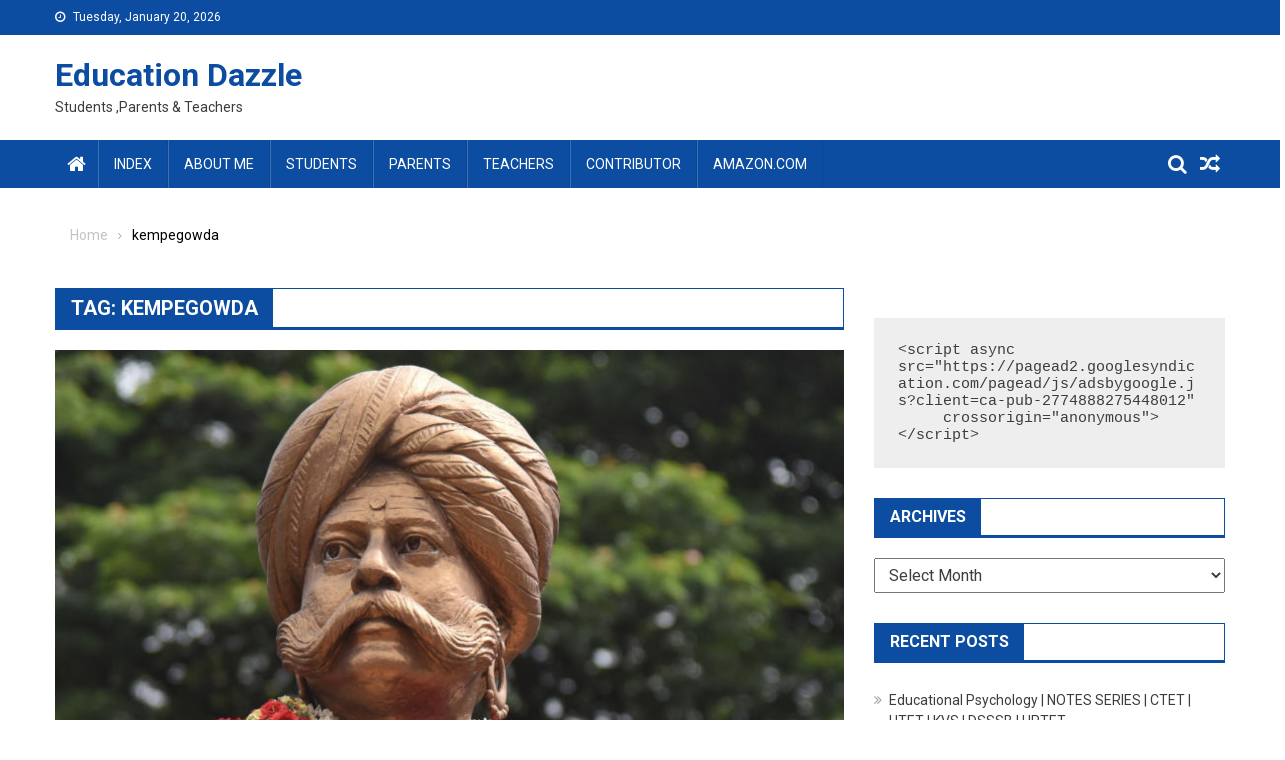

--- FILE ---
content_type: text/html; charset=UTF-8
request_url: https://authorsunilsir.com/tag/kempegowda/
body_size: 14179
content:
<!doctype html>
<html lang="en-US" prefix="og: https://ogp.me/ns#">
<head>
<meta charset="UTF-8">
<meta name="viewport" content="width=device-width, initial-scale=1">
<link rel="profile" href="http://gmpg.org/xfn/11">


<!-- Google Tag Manager for WordPress by gtm4wp.com -->
<script data-cfasync="false" data-pagespeed-no-defer>
	var gtm4wp_datalayer_name = "dataLayer";
	var dataLayer = dataLayer || [];
</script>
<!-- End Google Tag Manager for WordPress by gtm4wp.com -->
<!-- Search Engine Optimization by Rank Math - https://rankmath.com/ -->
<title>Kempegowda Archives - Education Dazzle</title>
<meta name="robots" content="follow, index, max-snippet:151, max-video-preview:1, max-image-preview:standard"/>
<link rel="canonical" href="https://authorsunilsir.com/tag/kempegowda/" />
<meta property="og:locale" content="en_US" />
<meta property="og:type" content="article" />
<meta property="og:title" content="Kempegowda Archives - Education Dazzle" />
<meta property="og:url" content="https://authorsunilsir.com/tag/kempegowda/" />
<meta property="og:site_name" content="Education Dazzle" />
<meta name="twitter:card" content="summary_large_image" />
<meta name="twitter:title" content="Kempegowda Archives - Education Dazzle" />
<meta name="twitter:label1" content="Posts" />
<meta name="twitter:data1" content="1" />
<script type="application/ld+json" class="rank-math-schema">{"@context":"https://schema.org","@graph":[{"@type":"Person","@id":"https://authorsunilsir.com/#person","name":"Sunil Kushwaha","url":"https://authorsunilsir.com","image":{"@type":"ImageObject","@id":"https://authorsunilsir.com/#logo","url":"https://authorsunilsir.com/wp-content/uploads/2021/05/Mr-sunil-Kushwaha.jpg","contentUrl":"https://authorsunilsir.com/wp-content/uploads/2021/05/Mr-sunil-Kushwaha.jpg","caption":"Sunil Kushwaha","inLanguage":"en-US","width":"640","height":"640"}},{"@type":"WebSite","@id":"https://authorsunilsir.com/#website","url":"https://authorsunilsir.com","name":"Sunil Kushwaha","publisher":{"@id":"https://authorsunilsir.com/#person"},"inLanguage":"en-US"},{"@type":"CollectionPage","@id":"https://authorsunilsir.com/tag/kempegowda/#webpage","url":"https://authorsunilsir.com/tag/kempegowda/","name":"Kempegowda Archives - Education Dazzle","isPartOf":{"@id":"https://authorsunilsir.com/#website"},"inLanguage":"en-US"}]}</script>
<!-- /Rank Math WordPress SEO plugin -->

<link rel='dns-prefetch' href='//static.addtoany.com' />
<link rel='dns-prefetch' href='//www.googletagmanager.com' />
<link rel='dns-prefetch' href='//fonts.googleapis.com' />
<link rel='dns-prefetch' href='//pagead2.googlesyndication.com' />
<link rel="alternate" type="application/rss+xml" title="Education Dazzle &raquo; Feed" href="https://authorsunilsir.com/feed/" />
<link rel="alternate" type="application/rss+xml" title="Education Dazzle &raquo; Comments Feed" href="https://authorsunilsir.com/comments/feed/" />
<link rel="alternate" type="application/rss+xml" title="Education Dazzle &raquo; kempegowda Tag Feed" href="https://authorsunilsir.com/tag/kempegowda/feed/" />
<style id='wp-img-auto-sizes-contain-inline-css' type='text/css'>
img:is([sizes=auto i],[sizes^="auto," i]){contain-intrinsic-size:3000px 1500px}
/*# sourceURL=wp-img-auto-sizes-contain-inline-css */
</style>
<style id='wp-emoji-styles-inline-css' type='text/css'>

	img.wp-smiley, img.emoji {
		display: inline !important;
		border: none !important;
		box-shadow: none !important;
		height: 1em !important;
		width: 1em !important;
		margin: 0 0.07em !important;
		vertical-align: -0.1em !important;
		background: none !important;
		padding: 0 !important;
	}
/*# sourceURL=wp-emoji-styles-inline-css */
</style>
<style id='wp-block-library-inline-css' type='text/css'>
:root{--wp-block-synced-color:#7a00df;--wp-block-synced-color--rgb:122,0,223;--wp-bound-block-color:var(--wp-block-synced-color);--wp-editor-canvas-background:#ddd;--wp-admin-theme-color:#007cba;--wp-admin-theme-color--rgb:0,124,186;--wp-admin-theme-color-darker-10:#006ba1;--wp-admin-theme-color-darker-10--rgb:0,107,160.5;--wp-admin-theme-color-darker-20:#005a87;--wp-admin-theme-color-darker-20--rgb:0,90,135;--wp-admin-border-width-focus:2px}@media (min-resolution:192dpi){:root{--wp-admin-border-width-focus:1.5px}}.wp-element-button{cursor:pointer}:root .has-very-light-gray-background-color{background-color:#eee}:root .has-very-dark-gray-background-color{background-color:#313131}:root .has-very-light-gray-color{color:#eee}:root .has-very-dark-gray-color{color:#313131}:root .has-vivid-green-cyan-to-vivid-cyan-blue-gradient-background{background:linear-gradient(135deg,#00d084,#0693e3)}:root .has-purple-crush-gradient-background{background:linear-gradient(135deg,#34e2e4,#4721fb 50%,#ab1dfe)}:root .has-hazy-dawn-gradient-background{background:linear-gradient(135deg,#faaca8,#dad0ec)}:root .has-subdued-olive-gradient-background{background:linear-gradient(135deg,#fafae1,#67a671)}:root .has-atomic-cream-gradient-background{background:linear-gradient(135deg,#fdd79a,#004a59)}:root .has-nightshade-gradient-background{background:linear-gradient(135deg,#330968,#31cdcf)}:root .has-midnight-gradient-background{background:linear-gradient(135deg,#020381,#2874fc)}:root{--wp--preset--font-size--normal:16px;--wp--preset--font-size--huge:42px}.has-regular-font-size{font-size:1em}.has-larger-font-size{font-size:2.625em}.has-normal-font-size{font-size:var(--wp--preset--font-size--normal)}.has-huge-font-size{font-size:var(--wp--preset--font-size--huge)}.has-text-align-center{text-align:center}.has-text-align-left{text-align:left}.has-text-align-right{text-align:right}.has-fit-text{white-space:nowrap!important}#end-resizable-editor-section{display:none}.aligncenter{clear:both}.items-justified-left{justify-content:flex-start}.items-justified-center{justify-content:center}.items-justified-right{justify-content:flex-end}.items-justified-space-between{justify-content:space-between}.screen-reader-text{border:0;clip-path:inset(50%);height:1px;margin:-1px;overflow:hidden;padding:0;position:absolute;width:1px;word-wrap:normal!important}.screen-reader-text:focus{background-color:#ddd;clip-path:none;color:#444;display:block;font-size:1em;height:auto;left:5px;line-height:normal;padding:15px 23px 14px;text-decoration:none;top:5px;width:auto;z-index:100000}html :where(.has-border-color){border-style:solid}html :where([style*=border-top-color]){border-top-style:solid}html :where([style*=border-right-color]){border-right-style:solid}html :where([style*=border-bottom-color]){border-bottom-style:solid}html :where([style*=border-left-color]){border-left-style:solid}html :where([style*=border-width]){border-style:solid}html :where([style*=border-top-width]){border-top-style:solid}html :where([style*=border-right-width]){border-right-style:solid}html :where([style*=border-bottom-width]){border-bottom-style:solid}html :where([style*=border-left-width]){border-left-style:solid}html :where(img[class*=wp-image-]){height:auto;max-width:100%}:where(figure){margin:0 0 1em}html :where(.is-position-sticky){--wp-admin--admin-bar--position-offset:var(--wp-admin--admin-bar--height,0px)}@media screen and (max-width:600px){html :where(.is-position-sticky){--wp-admin--admin-bar--position-offset:0px}}

/*# sourceURL=wp-block-library-inline-css */
</style><style id='wp-block-code-inline-css' type='text/css'>
.wp-block-code{box-sizing:border-box}.wp-block-code code{
  /*!rtl:begin:ignore*/direction:ltr;display:block;font-family:inherit;overflow-wrap:break-word;text-align:initial;white-space:pre-wrap
  /*!rtl:end:ignore*/}
/*# sourceURL=https://authorsunilsir.com/wp-includes/blocks/code/style.min.css */
</style>
<style id='global-styles-inline-css' type='text/css'>
:root{--wp--preset--aspect-ratio--square: 1;--wp--preset--aspect-ratio--4-3: 4/3;--wp--preset--aspect-ratio--3-4: 3/4;--wp--preset--aspect-ratio--3-2: 3/2;--wp--preset--aspect-ratio--2-3: 2/3;--wp--preset--aspect-ratio--16-9: 16/9;--wp--preset--aspect-ratio--9-16: 9/16;--wp--preset--color--black: #000000;--wp--preset--color--cyan-bluish-gray: #abb8c3;--wp--preset--color--white: #ffffff;--wp--preset--color--pale-pink: #f78da7;--wp--preset--color--vivid-red: #cf2e2e;--wp--preset--color--luminous-vivid-orange: #ff6900;--wp--preset--color--luminous-vivid-amber: #fcb900;--wp--preset--color--light-green-cyan: #7bdcb5;--wp--preset--color--vivid-green-cyan: #00d084;--wp--preset--color--pale-cyan-blue: #8ed1fc;--wp--preset--color--vivid-cyan-blue: #0693e3;--wp--preset--color--vivid-purple: #9b51e0;--wp--preset--gradient--vivid-cyan-blue-to-vivid-purple: linear-gradient(135deg,rgb(6,147,227) 0%,rgb(155,81,224) 100%);--wp--preset--gradient--light-green-cyan-to-vivid-green-cyan: linear-gradient(135deg,rgb(122,220,180) 0%,rgb(0,208,130) 100%);--wp--preset--gradient--luminous-vivid-amber-to-luminous-vivid-orange: linear-gradient(135deg,rgb(252,185,0) 0%,rgb(255,105,0) 100%);--wp--preset--gradient--luminous-vivid-orange-to-vivid-red: linear-gradient(135deg,rgb(255,105,0) 0%,rgb(207,46,46) 100%);--wp--preset--gradient--very-light-gray-to-cyan-bluish-gray: linear-gradient(135deg,rgb(238,238,238) 0%,rgb(169,184,195) 100%);--wp--preset--gradient--cool-to-warm-spectrum: linear-gradient(135deg,rgb(74,234,220) 0%,rgb(151,120,209) 20%,rgb(207,42,186) 40%,rgb(238,44,130) 60%,rgb(251,105,98) 80%,rgb(254,248,76) 100%);--wp--preset--gradient--blush-light-purple: linear-gradient(135deg,rgb(255,206,236) 0%,rgb(152,150,240) 100%);--wp--preset--gradient--blush-bordeaux: linear-gradient(135deg,rgb(254,205,165) 0%,rgb(254,45,45) 50%,rgb(107,0,62) 100%);--wp--preset--gradient--luminous-dusk: linear-gradient(135deg,rgb(255,203,112) 0%,rgb(199,81,192) 50%,rgb(65,88,208) 100%);--wp--preset--gradient--pale-ocean: linear-gradient(135deg,rgb(255,245,203) 0%,rgb(182,227,212) 50%,rgb(51,167,181) 100%);--wp--preset--gradient--electric-grass: linear-gradient(135deg,rgb(202,248,128) 0%,rgb(113,206,126) 100%);--wp--preset--gradient--midnight: linear-gradient(135deg,rgb(2,3,129) 0%,rgb(40,116,252) 100%);--wp--preset--font-size--small: 13px;--wp--preset--font-size--medium: 20px;--wp--preset--font-size--large: 36px;--wp--preset--font-size--x-large: 42px;--wp--preset--spacing--20: 0.44rem;--wp--preset--spacing--30: 0.67rem;--wp--preset--spacing--40: 1rem;--wp--preset--spacing--50: 1.5rem;--wp--preset--spacing--60: 2.25rem;--wp--preset--spacing--70: 3.38rem;--wp--preset--spacing--80: 5.06rem;--wp--preset--shadow--natural: 6px 6px 9px rgba(0, 0, 0, 0.2);--wp--preset--shadow--deep: 12px 12px 50px rgba(0, 0, 0, 0.4);--wp--preset--shadow--sharp: 6px 6px 0px rgba(0, 0, 0, 0.2);--wp--preset--shadow--outlined: 6px 6px 0px -3px rgb(255, 255, 255), 6px 6px rgb(0, 0, 0);--wp--preset--shadow--crisp: 6px 6px 0px rgb(0, 0, 0);}:where(.is-layout-flex){gap: 0.5em;}:where(.is-layout-grid){gap: 0.5em;}body .is-layout-flex{display: flex;}.is-layout-flex{flex-wrap: wrap;align-items: center;}.is-layout-flex > :is(*, div){margin: 0;}body .is-layout-grid{display: grid;}.is-layout-grid > :is(*, div){margin: 0;}:where(.wp-block-columns.is-layout-flex){gap: 2em;}:where(.wp-block-columns.is-layout-grid){gap: 2em;}:where(.wp-block-post-template.is-layout-flex){gap: 1.25em;}:where(.wp-block-post-template.is-layout-grid){gap: 1.25em;}.has-black-color{color: var(--wp--preset--color--black) !important;}.has-cyan-bluish-gray-color{color: var(--wp--preset--color--cyan-bluish-gray) !important;}.has-white-color{color: var(--wp--preset--color--white) !important;}.has-pale-pink-color{color: var(--wp--preset--color--pale-pink) !important;}.has-vivid-red-color{color: var(--wp--preset--color--vivid-red) !important;}.has-luminous-vivid-orange-color{color: var(--wp--preset--color--luminous-vivid-orange) !important;}.has-luminous-vivid-amber-color{color: var(--wp--preset--color--luminous-vivid-amber) !important;}.has-light-green-cyan-color{color: var(--wp--preset--color--light-green-cyan) !important;}.has-vivid-green-cyan-color{color: var(--wp--preset--color--vivid-green-cyan) !important;}.has-pale-cyan-blue-color{color: var(--wp--preset--color--pale-cyan-blue) !important;}.has-vivid-cyan-blue-color{color: var(--wp--preset--color--vivid-cyan-blue) !important;}.has-vivid-purple-color{color: var(--wp--preset--color--vivid-purple) !important;}.has-black-background-color{background-color: var(--wp--preset--color--black) !important;}.has-cyan-bluish-gray-background-color{background-color: var(--wp--preset--color--cyan-bluish-gray) !important;}.has-white-background-color{background-color: var(--wp--preset--color--white) !important;}.has-pale-pink-background-color{background-color: var(--wp--preset--color--pale-pink) !important;}.has-vivid-red-background-color{background-color: var(--wp--preset--color--vivid-red) !important;}.has-luminous-vivid-orange-background-color{background-color: var(--wp--preset--color--luminous-vivid-orange) !important;}.has-luminous-vivid-amber-background-color{background-color: var(--wp--preset--color--luminous-vivid-amber) !important;}.has-light-green-cyan-background-color{background-color: var(--wp--preset--color--light-green-cyan) !important;}.has-vivid-green-cyan-background-color{background-color: var(--wp--preset--color--vivid-green-cyan) !important;}.has-pale-cyan-blue-background-color{background-color: var(--wp--preset--color--pale-cyan-blue) !important;}.has-vivid-cyan-blue-background-color{background-color: var(--wp--preset--color--vivid-cyan-blue) !important;}.has-vivid-purple-background-color{background-color: var(--wp--preset--color--vivid-purple) !important;}.has-black-border-color{border-color: var(--wp--preset--color--black) !important;}.has-cyan-bluish-gray-border-color{border-color: var(--wp--preset--color--cyan-bluish-gray) !important;}.has-white-border-color{border-color: var(--wp--preset--color--white) !important;}.has-pale-pink-border-color{border-color: var(--wp--preset--color--pale-pink) !important;}.has-vivid-red-border-color{border-color: var(--wp--preset--color--vivid-red) !important;}.has-luminous-vivid-orange-border-color{border-color: var(--wp--preset--color--luminous-vivid-orange) !important;}.has-luminous-vivid-amber-border-color{border-color: var(--wp--preset--color--luminous-vivid-amber) !important;}.has-light-green-cyan-border-color{border-color: var(--wp--preset--color--light-green-cyan) !important;}.has-vivid-green-cyan-border-color{border-color: var(--wp--preset--color--vivid-green-cyan) !important;}.has-pale-cyan-blue-border-color{border-color: var(--wp--preset--color--pale-cyan-blue) !important;}.has-vivid-cyan-blue-border-color{border-color: var(--wp--preset--color--vivid-cyan-blue) !important;}.has-vivid-purple-border-color{border-color: var(--wp--preset--color--vivid-purple) !important;}.has-vivid-cyan-blue-to-vivid-purple-gradient-background{background: var(--wp--preset--gradient--vivid-cyan-blue-to-vivid-purple) !important;}.has-light-green-cyan-to-vivid-green-cyan-gradient-background{background: var(--wp--preset--gradient--light-green-cyan-to-vivid-green-cyan) !important;}.has-luminous-vivid-amber-to-luminous-vivid-orange-gradient-background{background: var(--wp--preset--gradient--luminous-vivid-amber-to-luminous-vivid-orange) !important;}.has-luminous-vivid-orange-to-vivid-red-gradient-background{background: var(--wp--preset--gradient--luminous-vivid-orange-to-vivid-red) !important;}.has-very-light-gray-to-cyan-bluish-gray-gradient-background{background: var(--wp--preset--gradient--very-light-gray-to-cyan-bluish-gray) !important;}.has-cool-to-warm-spectrum-gradient-background{background: var(--wp--preset--gradient--cool-to-warm-spectrum) !important;}.has-blush-light-purple-gradient-background{background: var(--wp--preset--gradient--blush-light-purple) !important;}.has-blush-bordeaux-gradient-background{background: var(--wp--preset--gradient--blush-bordeaux) !important;}.has-luminous-dusk-gradient-background{background: var(--wp--preset--gradient--luminous-dusk) !important;}.has-pale-ocean-gradient-background{background: var(--wp--preset--gradient--pale-ocean) !important;}.has-electric-grass-gradient-background{background: var(--wp--preset--gradient--electric-grass) !important;}.has-midnight-gradient-background{background: var(--wp--preset--gradient--midnight) !important;}.has-small-font-size{font-size: var(--wp--preset--font-size--small) !important;}.has-medium-font-size{font-size: var(--wp--preset--font-size--medium) !important;}.has-large-font-size{font-size: var(--wp--preset--font-size--large) !important;}.has-x-large-font-size{font-size: var(--wp--preset--font-size--x-large) !important;}
/*# sourceURL=global-styles-inline-css */
</style>

<style id='classic-theme-styles-inline-css' type='text/css'>
/*! This file is auto-generated */
.wp-block-button__link{color:#fff;background-color:#32373c;border-radius:9999px;box-shadow:none;text-decoration:none;padding:calc(.667em + 2px) calc(1.333em + 2px);font-size:1.125em}.wp-block-file__button{background:#32373c;color:#fff;text-decoration:none}
/*# sourceURL=/wp-includes/css/classic-themes.min.css */
</style>
<link rel='stylesheet' id='toc-screen-css' href='https://authorsunilsir.com/wp-content/plugins/table-of-contents-plus/screen.min.css?ver=2411.1' type='text/css' media='all' />
<link rel='stylesheet' id='font-awesome-css' href='https://authorsunilsir.com/wp-content/themes/blogmagazine/inc/dglib/assets/library/font-awesome/css/font-awesome.min.css?ver=1.0.0' type='text/css' media='all' />
<link rel='stylesheet' id='dg-front-style-css' href='https://authorsunilsir.com/wp-content/themes/blogmagazine/inc/dglib/assets/css/dg-front-style.min.css?ver=1.0.0' type='text/css' media='all' />
<link rel='stylesheet' id='blogmagazine-fonts-css' href='https://fonts.googleapis.com/css?family=Roboto+Condensed%3A300italic%2C400italic%2C700italic%2C400%2C300%2C700%7CRoboto%3A300%2C400%2C400i%2C500%2C700%7CTitillium+Web%3A400%2C600%2C700%2C300&#038;subset=latin%2Clatin-ext' type='text/css' media='all' />
<link rel='stylesheet' id='lightslider-style-css' href='https://authorsunilsir.com/wp-content/themes/blogmagazine/assets/library/lightslider/css/lightslider.min.css?ver=1.1.6' type='text/css' media='all' />
<link rel='stylesheet' id='blogmagazine-main-style-css' href='https://authorsunilsir.com/wp-content/themes/blogmagazine/assets/css/blogmagazine.min.css?ver=1.0.0' type='text/css' media='all' />
<link rel='stylesheet' id='blogmagazine-style-css' href='https://authorsunilsir.com/wp-content/themes/blogmagazine/style.css?ver=1.1.7' type='text/css' media='all' />
<style id='blogmagazine-style-inline-css' type='text/css'>
.category-button.blogmagazine-cat-26 a{background-color:#81d742;color:#fff}
.category-button.blogmagazine-cat-26 a:hover{color:#fff}
.category-button.blogmagazine-cat-26 a:hover{background-color:#4fa510}
.blogmagazine-block-title .blogmagazine-cat-26{color:#81d742}
.category-button.blogmagazine-cat-29 a{background-color:#22d2d8;color:#fff}
.category-button.blogmagazine-cat-29 a:hover{color:#fff}
.category-button.blogmagazine-cat-29 a:hover{background-color:#00a0a6}
.blogmagazine-block-title .blogmagazine-cat-29{color:#22d2d8}
.category-button.blogmagazine-cat-18 a{background-color:#16bfa3;color:#fff}
.category-button.blogmagazine-cat-18 a:hover{color:#fff}
.category-button.blogmagazine-cat-18 a:hover{background-color:#008d71}
.blogmagazine-block-title .blogmagazine-cat-18{color:#16bfa3}
.ticker-caption,.blogmagazine-ticker-block .lSAction > a,.page-header .page-title,.blogmagazine-block-title .wdgt-tab-term.active-item,.blogmagazine-block-title .wdgt-tab-term:hover,.blogmagazine-block-title .title-wrapper,.blogmagazine-header-menu-block-wrap,.navigation .nav-links a,.bttn,button,input[type='button'],input[type='reset'],input[type='submit'],.navigation .nav-links a:hover,.bttn:hover,button,input[type='button']:hover,input[type='reset']:hover,input[type='submit']:hover,.widget_search .search-submit,.edit-link .post-edit-link,.reply .comment-reply-link,.blogmagazine-top-header-wrap,.blogmagazine-header-menu-wrapper,.main-navigation ul.sub-menu,.main-navigation ul.children,.blogmagazine-header-menu-wrapper::before,.blogmagazine-header-menu-wrapper::after,.blogmagazine-header-search-wrapper .search-form-main .search-submit,.blogmagazine_default_tabbed ul.widget-tabs li,.blogmagazine-full-width-title-nav-wrap .carousel-nav-action .carousel-controls:hover,.blogmagazine_social_media .social-link a,.blogmagazine-archive-more .blogmagazine-button:hover,.error404 .page-title,#blogmagazine-scrollup,.blogmagazine_featured_slider .slider-posts .lSAction > a:hover,div.wpforms-container-full .wpforms-form input[type='submit'],div.wpforms-container-full .wpforms-form button[type='submit'],div.wpforms-container-full .wpforms-form .wpforms-page-button,div.wpforms-container-full .wpforms-form input[type='submit']:hover,div.wpforms-container-full .wpforms-form button[type='submit']:hover,div.wpforms-container-full .wpforms-form .wpforms-page-button:hover{background-color:#0c4da2}
.main-navigation ul .menu-item.current-menu-item > a,.main-navigation ul .menu-item.current-page-ancestor > a,.main-navigation ul .menu-item:hover > a,.home .blogmagazine-home-icon a,.main-navigation ul .menu-item:hover > a,.blogmagazine-home-icon a:hover,.main-navigation ul li:hover > a,.main-navigation ul li.current-menu-item > a,.main-navigation ul li.current_page_item > a,.main-navigation ul li.current-menu-ancestor > a,.blogmagazine_default_tabbed ul.widget-tabs li.ui-tabs-active,.blogmagazine_default_tabbed ul.widget-tabs li:hover{background-color:#001b70}
.blogmagazine-header-menu-block-wrap::before,.blogmagazine-header-menu-block-wrap::after{border-right-color:#001b70}
a,a:hover,a:focus,a:active,.widget a:hover,.widget a:hover::before,.widget li:hover::before,.entry-footer a:hover,.comment-author .fn .url:hover,#cancel-comment-reply-link,#cancel-comment-reply-link:before,.logged-in-as a,.blogmagazine-slide-content-wrap .post-title a:hover,#middle-footer .widget a:hover,#middle-footer .widget a:hover:before,#middle-footer .widget li:hover:before,.blogmagazine_featured_posts .blogmagazine-single-post .blogmagazine-post-content .blogmagazine-post-title a:hover,.blogmagazine_fullwidth_posts .blogmagazine-single-post .blogmagazine-post-title a:hover,.blogmagazine_block_posts .layout3 .blogmagazine-primary-block-wrap .blogmagazine-single-post .blogmagazine-post-title a:hover,.blogmagazine_featured_posts .layout2 .blogmagazine-single-post-wrap .blogmagazine-post-content .blogmagazine-post-title a:hover,.blogmagazine-related-title,.blogmagazine-post-meta span:hover,.blogmagazine-post-meta span a:hover,.blogmagazine_featured_posts .layout2 .blogmagazine-single-post-wrap .blogmagazine-post-content .blogmagazine-post-meta span:hover,.blogmagazine_featured_posts .layout2 .blogmagazine-single-post-wrap .blogmagazine-post-content .blogmagazine-post-meta span a:hover,.blogmagazine-post-title.small-size a:hover,#footer-navigation ul li a:hover,.entry-title a:hover,.entry-meta span a:hover,.entry-meta span:hover,.blogmagazine-post-meta span:hover,.blogmagazine-post-meta span a:hover,.blogmagazine_featured_posts .blogmagazine-single-post-wrap .blogmagazine-post-content .blogmagazine-post-meta span:hover,.blogmagazine_featured_posts .blogmagazine-single-post-wrap .blogmagazine-post-content .blogmagazine-post-meta span a:hover,.blogmagazine_featured_slider .featured-posts .blogmagazine-single-post .blogmagazine-post-content .blogmagazine-post-title a:hover,.blogmagazine-block-title .wdgt-tab-term{color:#0c4da2}
.dglib-breadcrumbs-wrapper .layout2 li.trail-item::before{border-top-color:#0c4da2;border-bottom-color:#0c4da2}
.dglib-breadcrumbs-wrapper .layout2 li.trail-item::after{border-left-color:#0c4da2}
.dglib-breadcrumbs-wrapper .layout2 li.trail-item > a,.dglib-breadcrumbs-wrapper .layout2 li.trail-item > span{background-color:#0c4da2}
.dglib-breadcrumbs-wrapper .layout2 li.trail-item.trail-end::before{border-top-color:#001b70;border-bottom-color:#001b70}
.dglib-breadcrumbs-wrapper .layout2 li.trail-item.trail-end::after{border-left-color:#001b70}
.dglib-breadcrumbs-wrapper .layout2 li.trail-item.trail-end > a,.dglib-breadcrumbs-wrapper .layout2 li.trail-item.trail-end > span{background-color:#001b70}
.page-header,.blogmagazine-block-title,.navigation .nav-links a,.bttn,button,input[type='button'],input[type='reset'],input[type='submit'],.widget_search .search-submit,.blogmagazine-archive-more .blogmagazine-button:hover{border-color:#0c4da2}
.comment-list .comment-body,.blogmagazine-header-search-wrapper .search-form-main{border-top-color:#0c4da2}
.blogmagazine-header-search-wrapper .search-form-main:before{border-bottom-color:#0c4da2}
.blogmagazine-block-title .wdgt-tab-term.active-item a,.blogmagazine-block-title .wdgt-tab-term:hover a{color:#fff}.blogmagazine-logo-section-wrapper{color:#3d3d3d}.site-title a{color:#0c4da2}
/*# sourceURL=blogmagazine-style-inline-css */
</style>
<link rel='stylesheet' id='addtoany-css' href='https://authorsunilsir.com/wp-content/plugins/add-to-any/addtoany.min.css?ver=1.16' type='text/css' media='all' />
<script type="text/javascript" id="addtoany-core-js-before">
/* <![CDATA[ */
window.a2a_config=window.a2a_config||{};a2a_config.callbacks=[];a2a_config.overlays=[];a2a_config.templates={};

//# sourceURL=addtoany-core-js-before
/* ]]> */
</script>
<script type="text/javascript" defer src="https://static.addtoany.com/menu/page.js" id="addtoany-core-js"></script>
<script type="text/javascript" src="https://authorsunilsir.com/wp-includes/js/jquery/jquery.min.js?ver=3.7.1" id="jquery-core-js"></script>
<script type="text/javascript" src="https://authorsunilsir.com/wp-includes/js/jquery/jquery-migrate.min.js?ver=3.4.1" id="jquery-migrate-js"></script>
<script type="text/javascript" defer src="https://authorsunilsir.com/wp-content/plugins/add-to-any/addtoany.min.js?ver=1.1" id="addtoany-jquery-js"></script>

<!-- Google tag (gtag.js) snippet added by Site Kit -->
<!-- Google Analytics snippet added by Site Kit -->
<script type="text/javascript" src="https://www.googletagmanager.com/gtag/js?id=GT-K5L8K85N" id="google_gtagjs-js" async></script>
<script type="text/javascript" id="google_gtagjs-js-after">
/* <![CDATA[ */
window.dataLayer = window.dataLayer || [];function gtag(){dataLayer.push(arguments);}
gtag("set","linker",{"domains":["authorsunilsir.com"]});
gtag("js", new Date());
gtag("set", "developer_id.dZTNiMT", true);
gtag("config", "GT-K5L8K85N");
//# sourceURL=google_gtagjs-js-after
/* ]]> */
</script>
<link rel="https://api.w.org/" href="https://authorsunilsir.com/wp-json/" /><link rel="alternate" title="JSON" type="application/json" href="https://authorsunilsir.com/wp-json/wp/v2/tags/587" /><link rel="EditURI" type="application/rsd+xml" title="RSD" href="https://authorsunilsir.com/xmlrpc.php?rsd" />
<meta name="generator" content="WordPress 6.9" />
<meta name="generator" content="Site Kit by Google 1.170.0" />
<!-- Google Tag Manager for WordPress by gtm4wp.com -->
<!-- GTM Container placement set to footer -->
<script data-cfasync="false" data-pagespeed-no-defer>
	var dataLayer_content = {"pagePostType":"post","pagePostType2":"tag-post"};
	dataLayer.push( dataLayer_content );
</script>
<script data-cfasync="false" data-pagespeed-no-defer>
(function(w,d,s,l,i){w[l]=w[l]||[];w[l].push({'gtm.start':
new Date().getTime(),event:'gtm.js'});var f=d.getElementsByTagName(s)[0],
j=d.createElement(s),dl=l!='dataLayer'?'&l='+l:'';j.async=true;j.src=
'//www.googletagmanager.com/gtm.js?id='+i+dl;f.parentNode.insertBefore(j,f);
})(window,document,'script','dataLayer','GTM-WZ4D9C');
</script>
<!-- End Google Tag Manager for WordPress by gtm4wp.com --><meta name="google-site-verification" content="etunfkvghHPjH0xKdnd1d_GimeeTFW3zUf5E8Z33QWM">
<!-- Google AdSense meta tags added by Site Kit -->
<meta name="google-adsense-platform-account" content="ca-host-pub-2644536267352236">
<meta name="google-adsense-platform-domain" content="sitekit.withgoogle.com">
<!-- End Google AdSense meta tags added by Site Kit -->

<!-- Google AdSense snippet added by Site Kit -->
<script type="text/javascript" async="async" src="https://pagead2.googlesyndication.com/pagead/js/adsbygoogle.js?client=ca-pub-6532218835994899&amp;host=ca-host-pub-2644536267352236" crossorigin="anonymous"></script>

<!-- End Google AdSense snippet added by Site Kit -->
</head>
<body class="archive tag tag-kempegowda tag-587 wp-theme-blogmagazine group-blog fullwidth_layout hfeed right-sidebar" >
<a class="skip-link screen-reader-text" href="#content">Skip to content</a>	<div id="page" class="site">	
		<header id="masthead" class="site-header" role="banner"><div class="custom-header-media">
	</div>
<div class="blogmagazine-top-header-wrap">
	<div class="dg-container">
				<div class="blogmagazine-top-left-section-wrapper">
							<div class="date-section">Tuesday, January 20, 2026</div>
								</div><!-- .blogmagazine-top-left-section-wrapper -->
		<div class="blogmagazine-top-right-section-wrapper">
			<div class="blogmagazine-social-icons-wrapper"></div><!-- .blogmagazine-social-icons-wrapper -->		</div><!-- .blogmagazine-top-right-section-wrapper -->
	</div>
</div><div class="blogmagazine-logo-section-wrapper">
	<div class="dg-container">
		<div class="site-branding">
											<p class="site-title"><a href="https://authorsunilsir.com/" rel="home">Education Dazzle</a></p>
										<p class="site-description">Students ,Parents &amp; Teachers</p>
							</div><!-- .site-branding -->
		<div class="blogmagazine-header-ads-area">
					</div><!-- .blogmagazine-header-ads-area -->
	</div><!-- .dg-container -->
</div><!-- .blogmagazine-logo-section-wrapper --><div id="blogmagazine-menu-wrap" class="blogmagazine-header-menu-wrapper">
	<div class="blogmagazine-header-menu-block-wrap">
		<div class="dg-container">
							<div class="blogmagazine-home-icon">
					<a href="https://authorsunilsir.com/" rel="home"> <i class="fa fa-home"> </i> </a>
				</div><!-- .blogmagazine-home-icon -->
						<a href="javascript:void(0)" class="menu-toggle hide"> <i class="fa fa-navicon"> </i> <span class="screen-reader-text">Menu</span></a>
			<nav id="site-navigation" class="main-navigation" role="navigation">
				<div class="menu-index-container"><ul id="primary-menu" class="primary-menu menu"><li id="menu-item-89" class="menu-item menu-item-type-custom menu-item-object-custom menu-item-home menu-item-89"><a href="https://authorsunilsir.com/">Index</a></li>
<li id="menu-item-756" class="menu-item menu-item-type-post_type menu-item-object-page menu-item-756"><a href="https://authorsunilsir.com/about-me-mr-sunil-r-kushwaha/">About Me</a></li>
<li id="menu-item-92" class="menu-item menu-item-type-taxonomy menu-item-object-category menu-item-92"><a href="https://authorsunilsir.com/category/students/">Students</a></li>
<li id="menu-item-93" class="menu-item menu-item-type-taxonomy menu-item-object-category menu-item-93"><a href="https://authorsunilsir.com/category/parents/">Parents</a></li>
<li id="menu-item-2143" class="menu-item menu-item-type-taxonomy menu-item-object-category menu-item-2143"><a href="https://authorsunilsir.com/category/teachers/">Teachers</a></li>
<li id="menu-item-2158" class="users-wp-menu users-wp-login-nav menu-item menu-item-type-custom menu-item-object-custom menu-item-2158"><a href="https://authorsunilsir.com/login/">Contributor</a></li>
<li id="menu-item-2571" class="menu-item menu-item-type-post_type menu-item-object-page menu-item-2571"><a href="https://authorsunilsir.com/affiliate-disclosure/">amazon.com</a></li>
</ul></div>			</nav><!-- #site-navigation -->
			<div class="blogmagazine-header-search-wrapper">     
									<a class="search-main other-menu-icon" href="JavaScript:Void(0);"><i class="fa fa-search"></i></a>
					<div class="search-form-main dg-clearfix">
						<form role="search" method="get" class="search-form" action="https://authorsunilsir.com/">
				<label>
					<span class="screen-reader-text">Search for:</span>
					<input type="search" class="search-field" placeholder="Search &hellip;" value="" name="s" />
				</label>
				<input type="submit" class="search-submit" value="Search" />
			</form>					</div>
											<a class="menu-random-news other-menu-icon" href="https://authorsunilsir.com/cyber-weekend-offers-for-wordpress/"><i class="fa fa-random"></i></a>
									</div><!-- .blogmagazine-header-search-wrapper -->
		</div>
	</div>
</div><!-- .blogmagazine-header-menu-wrapper -->
</header>		<div id="content" class="site-content">
			<div class="dg-container">        <div id="breadcrumbs" class="dglib-breadcrumbs-wrapper">
            <div class="breadcrumbs-wrap layout1 no-image" style="background-image:url();" >
                <div class="dglib-bdcb-container">
                    <div role="navigation" aria-label="Breadcrumbs" class="breadcrumb-trail breadcrumbs" itemprop="breadcrumb"><ul class="trail-items" itemscope itemtype="http://schema.org/BreadcrumbList"><meta name="numberOfItems" content="2" /><meta name="itemListOrder" content="Ascending" /><li itemprop="itemListElement" itemscope itemtype="http://schema.org/ListItem" class="trail-item trail-begin"><a href="https://authorsunilsir.com" rel="home"><span itemprop="name">Home</span></a><meta itemprop="position" content="1" /></li><li itemprop="itemListElement" itemscope itemtype="http://schema.org/ListItem" class="trail-item trail-end"><span itemprop="name">kempegowda</span><meta itemprop="position" content="2" /></li></ul></div>                </div><!-- .container -->
            </div>
        </div><!-- #breadcrumb -->
        	<div id="primary" class="content-area">
		<main id="main" class="site-main" role="main">
					<header class="page-header">
				<h1 class="page-title">Tag: <span>kempegowda</span></h1>			</header><!-- .page-header -->
			<article id="post-4279" class="post-4279 post type-post status-publish format-standard has-post-thumbnail hentry category-culture category-history category-social-awareness tag-kempegowda tag-bengaluru">	
	<div class="blogmagazine-article-thumb">
		<a href="https://authorsunilsir.com/kempegowda-an-inspiring-legend-lives-on-since-1510/">
			<img width="1280" height="720" src="https://authorsunilsir.com/wp-content/uploads/2023/06/kempegowda-1011058-1626864316.jpg" class="attachment-full size-full wp-post-image" alt="Kempegowda" decoding="async" fetchpriority="high" />		</a>
	</div><!-- .blogmagazine-article-thumb -->
	<div class="blogmagazine-archive-post-content-wrapper">
		<header class="entry-header">
			<h2 class="entry-title"><a href="https://authorsunilsir.com/kempegowda-an-inspiring-legend-lives-on-since-1510/" rel="bookmark">KEMPEGOWDA: A Great Legend Since 1510</a></h2>				<div class="entry-meta">
					<span class="posted-on"> <a href="https://authorsunilsir.com/kempegowda-an-inspiring-legend-lives-on-since-1510/"><time class="entry-date published" datetime="2023-06-27T09:00:00+05:30">June 27, 2023</time><time class="updated" datetime="2023-06-28T16:15:19+05:30">June 28, 2023</time></a></span><span class="byline"> <span class="author vcard"><a href="https://authorsunilsir.com/author/sathvik-n/">Sathvik N</a></span></span>				</div><!-- .entry-meta -->
						</header><!-- .entry-header -->
		<div class="entry-content">
			<p>The Bengaluru we know, The person we don&#8217;t. Kempegowda, also known as Kempegowda I, was a visionary ruler and feudal lord who played a pivotal rol<span class="readmore-wrapper"><a href="https://authorsunilsir.com/kempegowda-an-inspiring-legend-lives-on-since-1510/">Read More&#8230;</a></span></p>
<div class="addtoany_share_save_container addtoany_content addtoany_content_bottom"><div class="a2a_kit a2a_kit_size_32 addtoany_list" data-a2a-url="https://authorsunilsir.com/kempegowda-an-inspiring-legend-lives-on-since-1510/" data-a2a-title="KEMPEGOWDA: A Great Legend Since 1510"><a class="a2a_button_facebook" href="https://www.addtoany.com/add_to/facebook?linkurl=https%3A%2F%2Fauthorsunilsir.com%2Fkempegowda-an-inspiring-legend-lives-on-since-1510%2F&amp;linkname=KEMPEGOWDA%3A%20A%20Great%20Legend%20Since%201510" title="Facebook" rel="nofollow noopener" target="_blank"></a><a class="a2a_button_twitter" href="https://www.addtoany.com/add_to/twitter?linkurl=https%3A%2F%2Fauthorsunilsir.com%2Fkempegowda-an-inspiring-legend-lives-on-since-1510%2F&amp;linkname=KEMPEGOWDA%3A%20A%20Great%20Legend%20Since%201510" title="Twitter" rel="nofollow noopener" target="_blank"></a><a class="a2a_button_email" href="https://www.addtoany.com/add_to/email?linkurl=https%3A%2F%2Fauthorsunilsir.com%2Fkempegowda-an-inspiring-legend-lives-on-since-1510%2F&amp;linkname=KEMPEGOWDA%3A%20A%20Great%20Legend%20Since%201510" title="Email" rel="nofollow noopener" target="_blank"></a><a class="a2a_button_whatsapp" href="https://www.addtoany.com/add_to/whatsapp?linkurl=https%3A%2F%2Fauthorsunilsir.com%2Fkempegowda-an-inspiring-legend-lives-on-since-1510%2F&amp;linkname=KEMPEGOWDA%3A%20A%20Great%20Legend%20Since%201510" title="WhatsApp" rel="nofollow noopener" target="_blank"></a><a class="a2a_button_linkedin" href="https://www.addtoany.com/add_to/linkedin?linkurl=https%3A%2F%2Fauthorsunilsir.com%2Fkempegowda-an-inspiring-legend-lives-on-since-1510%2F&amp;linkname=KEMPEGOWDA%3A%20A%20Great%20Legend%20Since%201510" title="LinkedIn" rel="nofollow noopener" target="_blank"></a><a class="a2a_button_facebook_like addtoany_special_service" data-layout="button" data-href="https://authorsunilsir.com/kempegowda-an-inspiring-legend-lives-on-since-1510/"></a><a class="a2a_dd addtoany_share_save addtoany_share" href="https://www.addtoany.com/share"></a></div></div>		</div><!-- .entry-content -->
		<footer class="entry-footer">
					</footer><!-- .entry-footer -->
	</div><!-- .blogmagazine-archive-post-content-wrapper -->
</article><!-- #post-4279 -->		</main><!-- #main -->
	</div><!-- #primary -->
	<aside id="secondary" class="sidebar-main widget-area sidebar-right" role="complementary">
		<div id="text-2" class="widget widget_text">			<div class="textwidget"><p><script async src='https://cse.google.com/cse.js?cx=partner-pub-6532218835994899:7226294341'></script></p>
<div class="gcse-searchbox-only"></div>
</div>
		</div><div id="block-14" class="widget widget_block">
<pre class="wp-block-code"><code>&lt;script async src="https://pagead2.googlesyndication.com/pagead/js/adsbygoogle.js?client=ca-pub-2774888275448012"
     crossorigin="anonymous">&lt;/script></code></pre>
</div><div id="block-3" class="widget widget_block"><p><script type="text/javascript">amzn_assoc_ad_type ="responsive_search_widget"; amzn_assoc_tracking_id ="authorsunilsi-21"; amzn_assoc_marketplace ="amazon"; amzn_assoc_region ="IN"; amzn_assoc_placement =""; amzn_assoc_search_type = "search_widget";amzn_assoc_width ="auto"; amzn_assoc_height ="auto"; amzn_assoc_default_search_category =""; amzn_assoc_default_search_key ="";amzn_assoc_theme ="light"; amzn_assoc_bg_color ="FFFFFF"; </script><script src="//z-in.amazon-adsystem.com/widgets/q?ServiceVersion=20070822&amp;Operation=GetScript&amp;ID=OneJS&amp;WS=1&amp;Marketplace=IN"></script></p>
</div><div id="archives-2" class="widget widget_archive"><h3 class="blogmagazine-block-title"><span class="title-wrapper">Archives</span></h3>		<label class="screen-reader-text" for="archives-dropdown-2">Archives</label>
		<select id="archives-dropdown-2" name="archive-dropdown">
			
			<option value="">Select Month</option>
				<option value='https://authorsunilsir.com/2024/10/'> October 2024 &nbsp;(1)</option>
	<option value='https://authorsunilsir.com/2024/09/'> September 2024 &nbsp;(1)</option>
	<option value='https://authorsunilsir.com/2024/08/'> August 2024 &nbsp;(1)</option>
	<option value='https://authorsunilsir.com/2023/09/'> September 2023 &nbsp;(1)</option>
	<option value='https://authorsunilsir.com/2023/08/'> August 2023 &nbsp;(4)</option>
	<option value='https://authorsunilsir.com/2023/07/'> July 2023 &nbsp;(14)</option>
	<option value='https://authorsunilsir.com/2023/06/'> June 2023 &nbsp;(10)</option>
	<option value='https://authorsunilsir.com/2023/05/'> May 2023 &nbsp;(5)</option>
	<option value='https://authorsunilsir.com/2023/04/'> April 2023 &nbsp;(5)</option>
	<option value='https://authorsunilsir.com/2023/03/'> March 2023 &nbsp;(5)</option>
	<option value='https://authorsunilsir.com/2023/02/'> February 2023 &nbsp;(3)</option>
	<option value='https://authorsunilsir.com/2023/01/'> January 2023 &nbsp;(5)</option>
	<option value='https://authorsunilsir.com/2022/12/'> December 2022 &nbsp;(8)</option>
	<option value='https://authorsunilsir.com/2022/11/'> November 2022 &nbsp;(5)</option>
	<option value='https://authorsunilsir.com/2022/10/'> October 2022 &nbsp;(4)</option>
	<option value='https://authorsunilsir.com/2022/09/'> September 2022 &nbsp;(12)</option>
	<option value='https://authorsunilsir.com/2022/04/'> April 2022 &nbsp;(1)</option>
	<option value='https://authorsunilsir.com/2022/03/'> March 2022 &nbsp;(1)</option>
	<option value='https://authorsunilsir.com/2022/02/'> February 2022 &nbsp;(2)</option>
	<option value='https://authorsunilsir.com/2022/01/'> January 2022 &nbsp;(39)</option>
	<option value='https://authorsunilsir.com/2021/12/'> December 2021 &nbsp;(4)</option>
	<option value='https://authorsunilsir.com/2021/11/'> November 2021 &nbsp;(73)</option>
	<option value='https://authorsunilsir.com/2021/10/'> October 2021 &nbsp;(8)</option>
	<option value='https://authorsunilsir.com/2021/09/'> September 2021 &nbsp;(13)</option>
	<option value='https://authorsunilsir.com/2021/08/'> August 2021 &nbsp;(27)</option>
	<option value='https://authorsunilsir.com/2021/07/'> July 2021 &nbsp;(24)</option>
	<option value='https://authorsunilsir.com/2021/06/'> June 2021 &nbsp;(30)</option>
	<option value='https://authorsunilsir.com/2021/05/'> May 2021 &nbsp;(8)</option>
	<option value='https://authorsunilsir.com/2021/04/'> April 2021 &nbsp;(3)</option>
	<option value='https://authorsunilsir.com/2020/12/'> December 2020 &nbsp;(2)</option>
	<option value='https://authorsunilsir.com/2020/08/'> August 2020 &nbsp;(1)</option>
	<option value='https://authorsunilsir.com/2020/06/'> June 2020 &nbsp;(7)</option>
	<option value='https://authorsunilsir.com/2020/05/'> May 2020 &nbsp;(8)</option>
	<option value='https://authorsunilsir.com/2020/04/'> April 2020 &nbsp;(3)</option>
	<option value='https://authorsunilsir.com/2019/09/'> September 2019 &nbsp;(12)</option>

		</select>

			<script type="text/javascript">
/* <![CDATA[ */

( ( dropdownId ) => {
	const dropdown = document.getElementById( dropdownId );
	function onSelectChange() {
		setTimeout( () => {
			if ( 'escape' === dropdown.dataset.lastkey ) {
				return;
			}
			if ( dropdown.value ) {
				document.location.href = dropdown.value;
			}
		}, 250 );
	}
	function onKeyUp( event ) {
		if ( 'Escape' === event.key ) {
			dropdown.dataset.lastkey = 'escape';
		} else {
			delete dropdown.dataset.lastkey;
		}
	}
	function onClick() {
		delete dropdown.dataset.lastkey;
	}
	dropdown.addEventListener( 'keyup', onKeyUp );
	dropdown.addEventListener( 'click', onClick );
	dropdown.addEventListener( 'change', onSelectChange );
})( "archives-dropdown-2" );

//# sourceURL=WP_Widget_Archives%3A%3Awidget
/* ]]> */
</script>
</div>
		<div id="recent-posts-2" class="widget widget_recent_entries">
		<h3 class="blogmagazine-block-title"><span class="title-wrapper">Recent Posts</span></h3>
		<ul>
											<li>
					<a href="https://authorsunilsir.com/educational-psychology-notes-series-ctet-htet-kvs-dsssb-uptet/">Educational Psychology | NOTES SERIES | CTET | HTET | KVS | DSSSB | UPTET</a>
									</li>
											<li>
					<a href="https://authorsunilsir.com/schools-of-psychology-notes-series-ctet-htet-kvs-dsssb-uptet/">Schools of Psychology | NOTES SERIES | CTET | HTET | KVS | DSSSB | UPTET</a>
									</li>
											<li>
					<a href="https://authorsunilsir.com/psychology-1-notes-series-ctet-htet-kvs-dsssb-uptet/">Psychology 1 | NOTES SERIES | CTET | HTET | KVS | DSSSB | UPTET</a>
									</li>
											<li>
					<a href="https://authorsunilsir.com/monsoon-2023-dreamy-adorable-lovely-fun/">Monsoon 2023 &#8211; Dreamy, Adorable &amp; Lovely Fun! </a>
									</li>
											<li>
					<a href="https://authorsunilsir.com/principles-of-teaching/">Principles of Teaching</a>
									</li>
											<li>
					<a href="https://authorsunilsir.com/important-questions-unit-1-teaching-of-english-at-upper-primary-level-2016-2017-2018-language-education-course-code-208-d-el-ed-scert-pyq-past-year-question-papers-delhi-jbt/">Important Questions | Unit -1 | Teaching of English At Upper Primary Level | 2016, 2017, 2018 | Language Education | Course Code 208 | D.El.Ed | SCERT | PYQ | Past Year Question Papers | Delhi | JBT</a>
									</li>
											<li>
					<a href="https://authorsunilsir.com/previous-year-questions-unit-wise-teaching-of-mathematics-d-el-ed-scert-delhi-5/">Previous Year Questions Unit Wise| Teaching of Mathematics| D.El.Ed| SCERT Delhi</a>
									</li>
											<li>
					<a href="https://authorsunilsir.com/previous-year-questions-unit-wise-teaching-of-mathematics-d-el-ed-scert-delhi-4/">Previous Year Questions Unit Wise| Teaching of Mathematics| D.El.Ed| SCERT Delhi</a>
									</li>
											<li>
					<a href="https://authorsunilsir.com/kargil-vijay-diwas-2023-the-triumph-of-valour/">Kargil Vijay Diwas 2023: The Triumph of Valour!</a>
									</li>
											<li>
					<a href="https://authorsunilsir.com/literature-and-its-10-amazing-literary-periods/">Literature And It&#8217;s 10 Amazing Literary Periods!</a>
									</li>
											<li>
					<a href="https://authorsunilsir.com/previous-year-questions-unit-wise-teaching-of-mathematics-d-el-ed-scert-delhi-3/">Previous Year Questions Unit Wise| Teaching of Mathematics| D.El.Ed| SCERT Delhi</a>
									</li>
											<li>
					<a href="https://authorsunilsir.com/previous-year-questions-unit-wise-teaching-of-mathematics-d-el-ed-scert-delhi-2/">Previous Year Questions Unit Wise| Teaching of Mathematics| D.El.Ed| SCERT Delhi</a>
									</li>
											<li>
					<a href="https://authorsunilsir.com/previous-year-questions-unit-wise-teaching-of-mathematics-d-el-ed-scert-delhi/">Previous Year Questions Unit Wise| Teaching of Mathematics| D.El.Ed| SCERT Delhi</a>
									</li>
											<li>
					<a href="https://authorsunilsir.com/positive-reinforcement-for-best-learning-2023/">Positive Reinforcement: For Best learning &#8211; 2023!</a>
									</li>
											<li>
					<a href="https://authorsunilsir.com/writers-and-creative-skepticism-in-21st-century/">Writers And Creative Skepticism In 21st Century?</a>
									</li>
											<li>
					<a href="https://authorsunilsir.com/human-times-5-questions-timely-answered/">Human &amp; Time&#8217;s 5 Questions Timely Answered!</a>
									</li>
											<li>
					<a href="https://authorsunilsir.com/padmanabhaswamy-incredible-temple-legends-ep-3/">Padmanabhaswamy – Incredible Temple Legends! Ep 3</a>
									</li>
											<li>
					<a href="https://authorsunilsir.com/indias-charming-diversity-since-3-millenniums/">India&#8217;s Charming Diversity Since 3 Millenniums!</a>
									</li>
											<li>
					<a href="https://authorsunilsir.com/shree-jagannatha-incredible-temple-legends-ep-2/">Shree Jagannatha – Incredible Temple Legends! Ep 2</a>
									</li>
											<li>
					<a href="https://authorsunilsir.com/kedarnath-incredible-temple-legends-ep-1/">KEDARNATH &#8211; Incredible Temple Legends! Ep 1</a>
									</li>
					</ul>

		</div><div id="categories-3" class="widget widget_categories"><h3 class="blogmagazine-block-title"><span class="title-wrapper">Categories</span></h3><form action="https://authorsunilsir.com" method="get"><label class="screen-reader-text" for="cat">Categories</label><select  name='cat' id='cat' class='postform'>
	<option value='-1'>Select Category</option>
	<option class="level-0" value="534">banking services&nbsp;&nbsp;(1)</option>
	<option class="level-0" value="123">books&nbsp;&nbsp;(5)</option>
	<option class="level-0" value="319">Business&nbsp;&nbsp;(69)</option>
	<option class="level-0" value="370">Career&nbsp;&nbsp;(7)</option>
	<option class="level-0" value="383">culture&nbsp;&nbsp;(16)</option>
	<option class="level-0" value="499">D.El.Ed/JBT&nbsp;&nbsp;(2)</option>
	<option class="level-0" value="477">E-Learning&nbsp;&nbsp;(5)</option>
	<option class="level-0" value="166">Education System&nbsp;&nbsp;(9)</option>
	<option class="level-1" value="561">&nbsp;&nbsp;&nbsp;Environment&nbsp;&nbsp;(1)</option>
	<option class="level-0" value="122">Essays&nbsp;&nbsp;(4)</option>
	<option class="level-0" value="475">Fitness&nbsp;&nbsp;(1)</option>
	<option class="level-0" value="478">Freelancing&nbsp;&nbsp;(1)</option>
	<option class="level-0" value="443">Government of India Schemes&nbsp;&nbsp;(2)</option>
	<option class="level-0" value="381">Health&nbsp;&nbsp;(5)</option>
	<option class="level-0" value="318">Health and Fitness&nbsp;&nbsp;(7)</option>
	<option class="level-0" value="271">History&nbsp;&nbsp;(11)</option>
	<option class="level-0" value="405">History of World&nbsp;&nbsp;(2)</option>
	<option class="level-0" value="530">Insurance Policy&nbsp;&nbsp;(2)</option>
	<option class="level-0" value="479">Life Skills&nbsp;&nbsp;(5)</option>
	<option class="level-0" value="64">Mind ,Body,Soul&nbsp;&nbsp;(26)</option>
	<option class="level-0" value="470">New Technology in Agriculture&nbsp;&nbsp;(1)</option>
	<option class="level-0" value="116">Online&nbsp;&nbsp;(3)</option>
	<option class="level-0" value="12">Parents&nbsp;&nbsp;(17)</option>
	<option class="level-0" value="472">Passive Income&nbsp;&nbsp;(20)</option>
	<option class="level-0" value="480">Science&nbsp;&nbsp;(2)</option>
	<option class="level-0" value="474">Small Business&nbsp;&nbsp;(1)</option>
	<option class="level-0" value="463">Social Awareness&nbsp;&nbsp;(16)</option>
	<option class="level-0" value="147">Social Media&nbsp;&nbsp;(8)</option>
	<option class="level-0" value="322">Society&nbsp;&nbsp;(23)</option>
	<option class="level-0" value="126">Sports&nbsp;&nbsp;(3)</option>
	<option class="level-0" value="10">Students&nbsp;&nbsp;(55)</option>
	<option class="level-1" value="18">&nbsp;&nbsp;&nbsp;Geography&nbsp;&nbsp;(5)</option>
	<option class="level-1" value="19">&nbsp;&nbsp;&nbsp;Graduation Mathematics&nbsp;&nbsp;(1)</option>
	<option class="level-2" value="23">&nbsp;&nbsp;&nbsp;&nbsp;&nbsp;&nbsp;Multivariable Calculus&nbsp;&nbsp;(1)</option>
	<option class="level-1" value="37">&nbsp;&nbsp;&nbsp;Hindi Projects&nbsp;&nbsp;(1)</option>
	<option class="level-1" value="17">&nbsp;&nbsp;&nbsp;History and Political Science&nbsp;&nbsp;(5)</option>
	<option class="level-1" value="15">&nbsp;&nbsp;&nbsp;Mathematics&nbsp;&nbsp;(1)</option>
	<option class="level-1" value="9">&nbsp;&nbsp;&nbsp;Projects&nbsp;&nbsp;(1)</option>
	<option class="level-1" value="14">&nbsp;&nbsp;&nbsp;Study Methods&nbsp;&nbsp;(13)</option>
	<option class="level-0" value="13">Teachers&nbsp;&nbsp;(29)</option>
	<option class="level-1" value="26">&nbsp;&nbsp;&nbsp;Evaluation Techniques&nbsp;&nbsp;(1)</option>
	<option class="level-1" value="27">&nbsp;&nbsp;&nbsp;Power Point Presentation&nbsp;&nbsp;(13)</option>
	<option class="level-2" value="29">&nbsp;&nbsp;&nbsp;&nbsp;&nbsp;&nbsp;EVS \ Science&nbsp;&nbsp;(1)</option>
	<option class="level-2" value="32">&nbsp;&nbsp;&nbsp;&nbsp;&nbsp;&nbsp;G.K&nbsp;&nbsp;(1)</option>
	<option class="level-2" value="33">&nbsp;&nbsp;&nbsp;&nbsp;&nbsp;&nbsp;Grammar&nbsp;&nbsp;(1)</option>
	<option class="level-2" value="31">&nbsp;&nbsp;&nbsp;&nbsp;&nbsp;&nbsp;Languages&nbsp;&nbsp;(8)</option>
	<option class="level-3" value="121">&nbsp;&nbsp;&nbsp;&nbsp;&nbsp;&nbsp;&nbsp;&nbsp;&nbsp;Essay&nbsp;&nbsp;(2)</option>
	<option class="level-2" value="28">&nbsp;&nbsp;&nbsp;&nbsp;&nbsp;&nbsp;Social Science&nbsp;&nbsp;(1)</option>
	<option class="level-2" value="74">&nbsp;&nbsp;&nbsp;&nbsp;&nbsp;&nbsp;work-experience&nbsp;&nbsp;(1)</option>
	<option class="level-1" value="25">&nbsp;&nbsp;&nbsp;Teaching Methods&nbsp;&nbsp;(1)</option>
	<option class="level-0" value="432">Technology&nbsp;&nbsp;(32)</option>
	<option class="level-0" value="436">Technolology&nbsp;&nbsp;(2)</option>
	<option class="level-0" value="483">Travel&nbsp;&nbsp;(4)</option>
	<option class="level-0" value="156">Travelling&nbsp;&nbsp;(3)</option>
	<option class="level-0" value="1">Uncategorized&nbsp;&nbsp;(33)</option>
	<option class="level-0" value="569">Vacation&nbsp;&nbsp;(2)</option>
	<option class="level-0" value="356">इतिहास&nbsp;&nbsp;(2)</option>
	<option class="level-0" value="262">मेरी कविताएं (My poems in Hindi)&nbsp;&nbsp;(2)</option>
	<option class="level-0" value="402">वैज्ञानिक&nbsp;&nbsp;(1)</option>
	<option class="level-0" value="385">शरीर ,आत्मा और मन&nbsp;&nbsp;(2)</option>
	<option class="level-0" value="335">हिंदी लेख&nbsp;&nbsp;(4)</option>
</select>
</form><script type="text/javascript">
/* <![CDATA[ */

( ( dropdownId ) => {
	const dropdown = document.getElementById( dropdownId );
	function onSelectChange() {
		setTimeout( () => {
			if ( 'escape' === dropdown.dataset.lastkey ) {
				return;
			}
			if ( dropdown.value && parseInt( dropdown.value ) > 0 && dropdown instanceof HTMLSelectElement ) {
				dropdown.parentElement.submit();
			}
		}, 250 );
	}
	function onKeyUp( event ) {
		if ( 'Escape' === event.key ) {
			dropdown.dataset.lastkey = 'escape';
		} else {
			delete dropdown.dataset.lastkey;
		}
	}
	function onClick() {
		delete dropdown.dataset.lastkey;
	}
	dropdown.addEventListener( 'keyup', onKeyUp );
	dropdown.addEventListener( 'click', onClick );
	dropdown.addEventListener( 'change', onSelectChange );
})( "cat" );

//# sourceURL=WP_Widget_Categories%3A%3Awidget
/* ]]> */
</script>
</div><div id="block-11" class="widget widget_block"></div>	</aside><!-- #secondary -->
	</div><!-- .dg-container -->
</div><!-- #content -->
<footer id="colophon" class="site-footer" role="contentinfo"><div class="bottom-footer dg-clearfix">
	<div class="dg-container">
		<div class="site-info">
			<span class="blogmagazine-copyright-text">
				Copyright 2012-2022. All rights reserved @ Education&amp; Education			</span>
							<span class="sep"> | </span>
				Theme: BlogMagazine by <a href="https://dinesh-ghimire.com.np/" rel="designer" target="_blank">Dinesh Ghimire</a>.		</div><!-- .site-info -->
		<nav id="footer-navigation" class="footer-navigation" role="navigation">
					</nav><!-- #site-navigation -->
	</div><!-- .dg-container -->
</div> <!-- bottom-footer --></footer><!-- #colophon --><div id="blogmagazine-scrollup" class="animated arrow-hide">
	<i class="fa fa-chevron-up"></i>
</div>	</div><!-- #page -->
	<script type="speculationrules">
{"prefetch":[{"source":"document","where":{"and":[{"href_matches":"/*"},{"not":{"href_matches":["/wp-*.php","/wp-admin/*","/wp-content/uploads/*","/wp-content/*","/wp-content/plugins/*","/wp-content/themes/blogmagazine/*","/*\\?(.+)"]}},{"not":{"selector_matches":"a[rel~=\"nofollow\"]"}},{"not":{"selector_matches":".no-prefetch, .no-prefetch a"}}]},"eagerness":"conservative"}]}
</script>

<!-- GTM Container placement set to footer -->
<!-- Google Tag Manager (noscript) -->
				<noscript><iframe src="https://www.googletagmanager.com/ns.html?id=GTM-WZ4D9C" height="0" width="0" style="display:none;visibility:hidden" aria-hidden="true"></iframe></noscript>
<!-- End Google Tag Manager (noscript) --><script type="text/javascript" id="toc-front-js-extra">
/* <![CDATA[ */
var tocplus = {"visibility_show":"show","visibility_hide":"hide","width":"Auto"};
//# sourceURL=toc-front-js-extra
/* ]]> */
</script>
<script type="text/javascript" src="https://authorsunilsir.com/wp-content/plugins/table-of-contents-plus/front.min.js?ver=2411.1" id="toc-front-js"></script>
<script type="text/javascript" src="https://authorsunilsir.com/wp-content/themes/blogmagazine/inc/dglib/assets/js/dg-front-script.min.js?ver=1.0.0" id="dg-front-script-js"></script>
<script type="text/javascript" src="https://authorsunilsir.com/wp-content/themes/blogmagazine/assets/library/sticky/jquery.sticky.js?ver=20150416" id="jquery-sticky-js"></script>
<script type="text/javascript" src="https://authorsunilsir.com/wp-content/themes/blogmagazine/assets/library/_s/js/skip-link-focus-fix.js?ver=1.1.7" id="blogmagazine-skip-link-focus-fix-js"></script>
<script type="text/javascript" src="https://authorsunilsir.com/wp-content/themes/blogmagazine/assets/library/lightslider/js/lightslider.min.js?ver=1.1.6" id="lightslider-js"></script>
<script type="text/javascript" src="https://authorsunilsir.com/wp-content/themes/blogmagazine/assets/js/blogmagazine.min.js?ver=1.1.7" id="blogmagazine-main-js"></script>
<script id="wp-emoji-settings" type="application/json">
{"baseUrl":"https://s.w.org/images/core/emoji/17.0.2/72x72/","ext":".png","svgUrl":"https://s.w.org/images/core/emoji/17.0.2/svg/","svgExt":".svg","source":{"concatemoji":"https://authorsunilsir.com/wp-includes/js/wp-emoji-release.min.js?ver=6.9"}}
</script>
<script type="module">
/* <![CDATA[ */
/*! This file is auto-generated */
const a=JSON.parse(document.getElementById("wp-emoji-settings").textContent),o=(window._wpemojiSettings=a,"wpEmojiSettingsSupports"),s=["flag","emoji"];function i(e){try{var t={supportTests:e,timestamp:(new Date).valueOf()};sessionStorage.setItem(o,JSON.stringify(t))}catch(e){}}function c(e,t,n){e.clearRect(0,0,e.canvas.width,e.canvas.height),e.fillText(t,0,0);t=new Uint32Array(e.getImageData(0,0,e.canvas.width,e.canvas.height).data);e.clearRect(0,0,e.canvas.width,e.canvas.height),e.fillText(n,0,0);const a=new Uint32Array(e.getImageData(0,0,e.canvas.width,e.canvas.height).data);return t.every((e,t)=>e===a[t])}function p(e,t){e.clearRect(0,0,e.canvas.width,e.canvas.height),e.fillText(t,0,0);var n=e.getImageData(16,16,1,1);for(let e=0;e<n.data.length;e++)if(0!==n.data[e])return!1;return!0}function u(e,t,n,a){switch(t){case"flag":return n(e,"\ud83c\udff3\ufe0f\u200d\u26a7\ufe0f","\ud83c\udff3\ufe0f\u200b\u26a7\ufe0f")?!1:!n(e,"\ud83c\udde8\ud83c\uddf6","\ud83c\udde8\u200b\ud83c\uddf6")&&!n(e,"\ud83c\udff4\udb40\udc67\udb40\udc62\udb40\udc65\udb40\udc6e\udb40\udc67\udb40\udc7f","\ud83c\udff4\u200b\udb40\udc67\u200b\udb40\udc62\u200b\udb40\udc65\u200b\udb40\udc6e\u200b\udb40\udc67\u200b\udb40\udc7f");case"emoji":return!a(e,"\ud83e\u1fac8")}return!1}function f(e,t,n,a){let r;const o=(r="undefined"!=typeof WorkerGlobalScope&&self instanceof WorkerGlobalScope?new OffscreenCanvas(300,150):document.createElement("canvas")).getContext("2d",{willReadFrequently:!0}),s=(o.textBaseline="top",o.font="600 32px Arial",{});return e.forEach(e=>{s[e]=t(o,e,n,a)}),s}function r(e){var t=document.createElement("script");t.src=e,t.defer=!0,document.head.appendChild(t)}a.supports={everything:!0,everythingExceptFlag:!0},new Promise(t=>{let n=function(){try{var e=JSON.parse(sessionStorage.getItem(o));if("object"==typeof e&&"number"==typeof e.timestamp&&(new Date).valueOf()<e.timestamp+604800&&"object"==typeof e.supportTests)return e.supportTests}catch(e){}return null}();if(!n){if("undefined"!=typeof Worker&&"undefined"!=typeof OffscreenCanvas&&"undefined"!=typeof URL&&URL.createObjectURL&&"undefined"!=typeof Blob)try{var e="postMessage("+f.toString()+"("+[JSON.stringify(s),u.toString(),c.toString(),p.toString()].join(",")+"));",a=new Blob([e],{type:"text/javascript"});const r=new Worker(URL.createObjectURL(a),{name:"wpTestEmojiSupports"});return void(r.onmessage=e=>{i(n=e.data),r.terminate(),t(n)})}catch(e){}i(n=f(s,u,c,p))}t(n)}).then(e=>{for(const n in e)a.supports[n]=e[n],a.supports.everything=a.supports.everything&&a.supports[n],"flag"!==n&&(a.supports.everythingExceptFlag=a.supports.everythingExceptFlag&&a.supports[n]);var t;a.supports.everythingExceptFlag=a.supports.everythingExceptFlag&&!a.supports.flag,a.supports.everything||((t=a.source||{}).concatemoji?r(t.concatemoji):t.wpemoji&&t.twemoji&&(r(t.twemoji),r(t.wpemoji)))});
//# sourceURL=https://authorsunilsir.com/wp-includes/js/wp-emoji-loader.min.js
/* ]]> */
</script>
</body>
</html>

--- FILE ---
content_type: text/html; charset=utf-8
request_url: https://www.google.com/recaptcha/api2/aframe
body_size: 263
content:
<!DOCTYPE HTML><html><head><meta http-equiv="content-type" content="text/html; charset=UTF-8"></head><body><script nonce="arTgj3e4vcj2dndU7DlagQ">/** Anti-fraud and anti-abuse applications only. See google.com/recaptcha */ try{var clients={'sodar':'https://pagead2.googlesyndication.com/pagead/sodar?'};window.addEventListener("message",function(a){try{if(a.source===window.parent){var b=JSON.parse(a.data);var c=clients[b['id']];if(c){var d=document.createElement('img');d.src=c+b['params']+'&rc='+(localStorage.getItem("rc::a")?sessionStorage.getItem("rc::b"):"");window.document.body.appendChild(d);sessionStorage.setItem("rc::e",parseInt(sessionStorage.getItem("rc::e")||0)+1);localStorage.setItem("rc::h",'1768916513945');}}}catch(b){}});window.parent.postMessage("_grecaptcha_ready", "*");}catch(b){}</script></body></html>